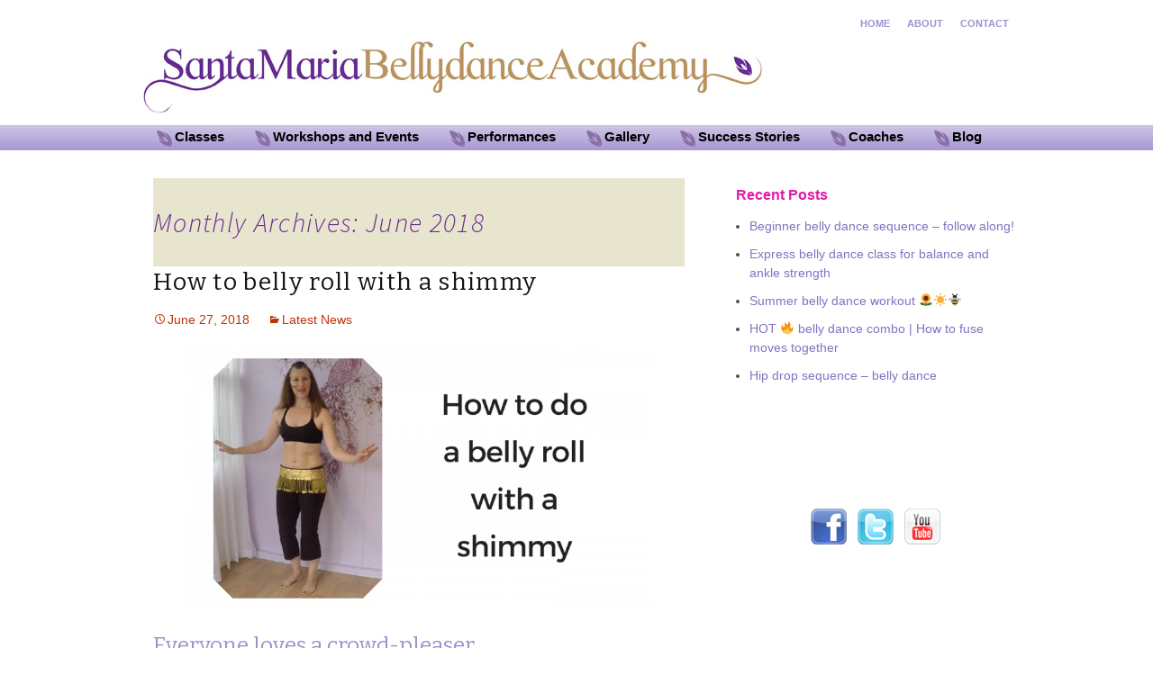

--- FILE ---
content_type: text/html; charset=UTF-8
request_url: http://www.helenbellydance.com/2018/06/
body_size: 33895
content:
<!DOCTYPE html>
<!--[if IE 7]>
<html class="ie ie7" lang="en-US" prefix="og: http://ogp.me/ns#">
<![endif]-->
<!--[if IE 8]>
<html class="ie ie8" lang="en-US" prefix="og: http://ogp.me/ns#">
<![endif]-->
<!--[if !(IE 7) & !(IE 8)]><!-->
<html lang="en-US" prefix="og: http://ogp.me/ns#">
<!--<![endif]-->
<head>
	<meta charset="UTF-8">
	<meta name="viewport" content="width=device-width">
    <meta http-equiv="Cache-Control" content="no-cache" />
<meta http-equiv="Pragma" content="no-cache" />
<meta http-equiv="Expires" content="0" />
	<title>June 2018 - Santa Maria Bellydance Academy</title>
	<link rel="profile" href="http://gmpg.org/xfn/11">
	<link rel="pingback" href="http://www.helenbellydance.com/xmlrpc.php">
	<!--[if lt IE 9]>
	<script src="http://www.helenbellydance.com/wp-content/themes/twentythirteen/js/html5.js"></script>
	<![endif]-->
	
	<style type="text/css">
		#fancybox-close{:-15px;:-15px}
						div#fancybox-outer{background-color:}
			</style>

	
<!-- This site is optimized with the Yoast SEO plugin v6.3.1 - https://yoast.com/wordpress/plugins/seo/ -->
<meta name="robots" content="noindex,follow"/>
<link rel="canonical" href="http://www.helenbellydance.com/2018/06/" />
<meta property="og:locale" content="en_US" />
<meta property="og:type" content="object" />
<meta property="og:title" content="June 2018 - Santa Maria Bellydance Academy" />
<meta property="og:url" content="http://www.helenbellydance.com/2018/06/" />
<meta property="og:site_name" content="Santa Maria Bellydance Academy" />
<script type='application/ld+json'>{"@context":"http:\/\/schema.org","@type":"WebSite","@id":"#website","url":"http:\/\/www.helenbellydance.com\/","name":"Santa Maria Bellydance Academy","potentialAction":{"@type":"SearchAction","target":"http:\/\/www.helenbellydance.com\/?s={search_term_string}","query-input":"required name=search_term_string"}}</script>
<!-- / Yoast SEO plugin. -->

<link rel='dns-prefetch' href='//fonts.googleapis.com' />
<link rel='dns-prefetch' href='//s.w.org' />
<link href='https://fonts.gstatic.com' crossorigin rel='preconnect' />
<link rel="alternate" type="application/rss+xml" title="Santa Maria Bellydance Academy &raquo; Feed" href="http://www.helenbellydance.com/feed/" />
<link rel="alternate" type="application/rss+xml" title="Santa Maria Bellydance Academy &raquo; Comments Feed" href="http://www.helenbellydance.com/comments/feed/" />
		<script type="text/javascript">
			window._wpemojiSettings = {"baseUrl":"https:\/\/s.w.org\/images\/core\/emoji\/11\/72x72\/","ext":".png","svgUrl":"https:\/\/s.w.org\/images\/core\/emoji\/11\/svg\/","svgExt":".svg","source":{"concatemoji":"http:\/\/www.helenbellydance.com\/wp-includes\/js\/wp-emoji-release.min.js?ver=753fb6c691c94e60f978dd55c02812e1"}};
			!function(e,a,t){var n,r,o,i=a.createElement("canvas"),p=i.getContext&&i.getContext("2d");function s(e,t){var a=String.fromCharCode;p.clearRect(0,0,i.width,i.height),p.fillText(a.apply(this,e),0,0);e=i.toDataURL();return p.clearRect(0,0,i.width,i.height),p.fillText(a.apply(this,t),0,0),e===i.toDataURL()}function c(e){var t=a.createElement("script");t.src=e,t.defer=t.type="text/javascript",a.getElementsByTagName("head")[0].appendChild(t)}for(o=Array("flag","emoji"),t.supports={everything:!0,everythingExceptFlag:!0},r=0;r<o.length;r++)t.supports[o[r]]=function(e){if(!p||!p.fillText)return!1;switch(p.textBaseline="top",p.font="600 32px Arial",e){case"flag":return s([55356,56826,55356,56819],[55356,56826,8203,55356,56819])?!1:!s([55356,57332,56128,56423,56128,56418,56128,56421,56128,56430,56128,56423,56128,56447],[55356,57332,8203,56128,56423,8203,56128,56418,8203,56128,56421,8203,56128,56430,8203,56128,56423,8203,56128,56447]);case"emoji":return!s([55358,56760,9792,65039],[55358,56760,8203,9792,65039])}return!1}(o[r]),t.supports.everything=t.supports.everything&&t.supports[o[r]],"flag"!==o[r]&&(t.supports.everythingExceptFlag=t.supports.everythingExceptFlag&&t.supports[o[r]]);t.supports.everythingExceptFlag=t.supports.everythingExceptFlag&&!t.supports.flag,t.DOMReady=!1,t.readyCallback=function(){t.DOMReady=!0},t.supports.everything||(n=function(){t.readyCallback()},a.addEventListener?(a.addEventListener("DOMContentLoaded",n,!1),e.addEventListener("load",n,!1)):(e.attachEvent("onload",n),a.attachEvent("onreadystatechange",function(){"complete"===a.readyState&&t.readyCallback()})),(n=t.source||{}).concatemoji?c(n.concatemoji):n.wpemoji&&n.twemoji&&(c(n.twemoji),c(n.wpemoji)))}(window,document,window._wpemojiSettings);
		</script>
		<style type="text/css">
img.wp-smiley,
img.emoji {
	display: inline !important;
	border: none !important;
	box-shadow: none !important;
	height: 1em !important;
	width: 1em !important;
	margin: 0 .07em !important;
	vertical-align: -0.1em !important;
	background: none !important;
	padding: 0 !important;
}
</style>
<link rel='stylesheet' id='flowplayer-css-css'  href='http://www.helenbellydance.com/wp-content/plugins/easy-video-player/lib/skin/skin.css?ver=753fb6c691c94e60f978dd55c02812e1' type='text/css' media='all' />
<link rel='stylesheet' id='fancybox-css'  href='http://www.helenbellydance.com/wp-content/plugins/fancybox-for-wordpress/fancybox/fancybox.css?ver=753fb6c691c94e60f978dd55c02812e1' type='text/css' media='all' />
<link rel='stylesheet' id='wspsc-style-css'  href='http://www.helenbellydance.com/wp-content/plugins/wordpress-simple-paypal-shopping-cart/wp_shopping_cart_style.css?ver=4.3.9' type='text/css' media='all' />
<link rel='stylesheet' id='twentythirteen-fonts-css'  href='https://fonts.googleapis.com/css?family=Source+Sans+Pro%3A300%2C400%2C700%2C300italic%2C400italic%2C700italic%7CBitter%3A400%2C700&#038;subset=latin%2Clatin-ext' type='text/css' media='all' />
<link rel='stylesheet' id='genericons-css'  href='http://www.helenbellydance.com/wp-content/themes/twentythirteen/genericons/genericons.css?ver=3.03' type='text/css' media='all' />
<link rel='stylesheet' id='twentythirteen-style-css'  href='http://www.helenbellydance.com/wp-content/themes/bellydance/style.css?ver=2013-07-18' type='text/css' media='all' />
<!--[if lt IE 9]>
<link rel='stylesheet' id='twentythirteen-ie-css'  href='http://www.helenbellydance.com/wp-content/themes/twentythirteen/css/ie.css?ver=2013-07-18' type='text/css' media='all' />
<![endif]-->
<link rel='stylesheet' id='addtoany-css'  href='http://www.helenbellydance.com/wp-content/plugins/add-to-any/addtoany.min.css?ver=1.14' type='text/css' media='all' />
<script type='text/javascript' src='http://www.helenbellydance.com/wp-includes/js/jquery/jquery.js?ver=1.12.4'></script>
<script type='text/javascript' src='http://www.helenbellydance.com/wp-includes/js/jquery/jquery-migrate.min.js?ver=1.4.1'></script>
<script type='text/javascript' src='http://www.helenbellydance.com/wp-content/plugins/add-to-any/addtoany.min.js?ver=1.0'></script>
<script type='text/javascript' src='http://www.helenbellydance.com/wp-content/plugins/easy-video-player/lib/flowplayer.min.js?ver=753fb6c691c94e60f978dd55c02812e1'></script>
<script type='text/javascript' src='http://www.helenbellydance.com/wp-content/plugins/fancybox-for-wordpress/fancybox/jquery.fancybox.js?ver=1.3.8'></script>
<link rel='https://api.w.org/' href='http://www.helenbellydance.com/wp-json/' />
<link rel="EditURI" type="application/rsd+xml" title="RSD" href="http://www.helenbellydance.com/xmlrpc.php?rsd" />
<link rel="wlwmanifest" type="application/wlwmanifest+xml" href="http://www.helenbellydance.com/wp-includes/wlwmanifest.xml" /> 


<script data-cfasync="false">
window.a2a_config=window.a2a_config||{};a2a_config.callbacks=[];a2a_config.overlays=[];a2a_config.templates={};
(function(d,s,a,b){a=d.createElement(s);b=d.getElementsByTagName(s)[0];a.async=1;a.src="https://static.addtoany.com/menu/page.js";b.parentNode.insertBefore(a,b);})(document,"script");
</script>
<!-- This content is generated with the Easy Video Player plugin v1.1.7 - http://noorsplugin.com/wordpress-video-plugin/ --><script>flowplayer.conf.embed = false;flowplayer.conf.keyboard = false;</script><!-- Easy Video Player plugin -->
<!-- Fancybox for WordPress -->
<script type="text/javascript">
jQuery(function(){

jQuery.fn.getTitle = function() { // Copy the title of every IMG tag and add it to its parent A so that fancybox can show titles
	var arr = jQuery("a.fancybox");
	jQuery.each(arr, function() {
		var title = jQuery(this).children("img").attr("title");
		jQuery(this).attr('title',title);
	})
}

// Supported file extensions
var thumbnails = jQuery("a:has(img)").not(".nolightbox").filter( function() { return /\.(jpe?g|png|gif|bmp)$/i.test(jQuery(this).attr('href')) });


jQuery("a.fancybox").fancybox({
	'cyclic': false,
	'autoScale': false,
	'padding': ,
	'opacity': false,
	'speedIn': ,
	'speedOut': ,
	'changeSpeed': ,
	'overlayShow': false,
	'overlayOpacity': "",
	'overlayColor': "",
	'titleShow': false,
	'titlePosition': '',
	'enableEscapeButton': false,
	'showCloseButton': false,
	'showNavArrows': false,
	'hideOnOverlayClick': false,
	'hideOnContentClick': false,
	'width': ,
	'height': ,
	'transitionIn': "",
	'transitionOut': "",
	'centerOnScroll': false
});



})
</script>
<!-- END Fancybox for WordPress -->
<script type="text/javascript">
(function(url){
	if(/(?:Chrome\/26\.0\.1410\.63 Safari\/537\.31|WordfenceTestMonBot)/.test(navigator.userAgent)){ return; }
	var addEvent = function(evt, handler) {
		if (window.addEventListener) {
			document.addEventListener(evt, handler, false);
		} else if (window.attachEvent) {
			document.attachEvent('on' + evt, handler);
		}
	};
	var removeEvent = function(evt, handler) {
		if (window.removeEventListener) {
			document.removeEventListener(evt, handler, false);
		} else if (window.detachEvent) {
			document.detachEvent('on' + evt, handler);
		}
	};
	var evts = 'contextmenu dblclick drag dragend dragenter dragleave dragover dragstart drop keydown keypress keyup mousedown mousemove mouseout mouseover mouseup mousewheel scroll'.split(' ');
	var logHuman = function() {
		var wfscr = document.createElement('script');
		wfscr.type = 'text/javascript';
		wfscr.async = true;
		wfscr.src = url + '&r=' + Math.random();
		(document.getElementsByTagName('head')[0]||document.getElementsByTagName('body')[0]).appendChild(wfscr);
		for (var i = 0; i < evts.length; i++) {
			removeEvent(evts[i], logHuman);
		}
	};
	for (var i = 0; i < evts.length; i++) {
		addEvent(evts[i], logHuman);
	}
})('//www.helenbellydance.com/?wordfence_lh=1&hid=49DEACC5F1142E97A5F4D73A002D91E8');
</script>
<!-- WP Simple Shopping Cart plugin v4.3.9 - https://www.tipsandtricks-hq.com/wordpress-simple-paypal-shopping-cart-plugin-768/ -->

	<script type="text/javascript">
	<!--
	//
	function ReadForm (obj1, tst) 
	{ 
	    // Read the user form
	    var i,j,pos;
	    val_total="";val_combo="";		
	
	    for (i=0; i<obj1.length; i++) 
	    {     
	        // run entire form
	        obj = obj1.elements[i];           // a form element
	
	        if (obj.type == "select-one") 
	        {   // just selects
	            if (obj.name == "quantity" ||
	                obj.name == "amount") continue;
		        pos = obj.selectedIndex;        // which option selected
		        val = obj.options[pos].value;   // selected value
		        val_combo = val_combo + " (" + val + ")";
	        }
	    }
		// Now summarize everything we have processed above
		val_total = obj1.product_tmp.value + val_combo;
		obj1.wspsc_product.value = val_total;
	}
	//-->
	</script>		<style type="text/css">.recentcomments a{display:inline !important;padding:0 !important;margin:0 !important;}</style>
		</head>

<body class="archive date single-author sidebar">
	<div id="page" class="hfeed site">
		<header id="masthead" class="site-header" role="banner">
        <div id="topmenu"><ul>
        <li><a href="/">HOME</a></li>
         <li> <a href="/about">ABOUT</a></li> 
         <li> <a href="/contact">CONTACT</a> </li>
      
      </ul></div>
			<div id="logo"><a href="/"><img border="0" alt="Santa Maria Bellydance Academy" src="http://www.helenbellydance.com/wp-content/themes/bellydance/images/logo-white.jpg"></a></div>
			<div id="navbar" class="navbar">
				<nav id="site-navigation" class="navigation main-navigation" role="navigation">
					<button class="menu-toggle">Menu</button>
					<a class="screen-reader-text skip-link" href="#content" title="Skip to content">Skip to content</a>
					<div class="menu-main-menu-container"><ul id="menu-main-menu" class="nav-menu"><li id="menu-item-33" class="menu-item menu-item-type-post_type menu-item-object-page menu-item-33"><a href="http://www.helenbellydance.com/classes/">Classes</a></li>
<li id="menu-item-38" class="menu-item menu-item-type-post_type menu-item-object-page menu-item-38"><a href="http://www.helenbellydance.com/workshops-and-events/">Workshops and Events</a></li>
<li id="menu-item-37" class="menu-item menu-item-type-post_type menu-item-object-page menu-item-37"><a href="http://www.helenbellydance.com/performances/">Performances</a></li>
<li id="menu-item-36" class="menu-item menu-item-type-post_type menu-item-object-page menu-item-36"><a href="http://www.helenbellydance.com/gallery/">Gallery</a></li>
<li id="menu-item-35" class="menu-item menu-item-type-post_type menu-item-object-page menu-item-35"><a href="http://www.helenbellydance.com/success-stories/">Success Stories</a></li>
<li id="menu-item-34" class="menu-item menu-item-type-post_type menu-item-object-page menu-item-34"><a href="http://www.helenbellydance.com/coaches/">Coaches</a></li>
<li id="menu-item-282" class="menu-item menu-item-type-post_type menu-item-object-page current_page_parent menu-item-282"><a href="http://www.helenbellydance.com/blog/">Blog</a></li>
</ul></div>	
				</nav><!-- #site-navigation -->
			</div><!-- #navbar -->
		</header><!-- #masthead -->

		<div id="main" class="site-main">

	<div id="primary" class="content-area">
		<div id="content" class="site-content" role="main">

					<header class="archive-header">
				<h1 class="archive-title">Monthly Archives: June 2018</h1>
			</header><!-- .archive-header -->

										
<article id="post-3351" class="post-3351 post type-post status-publish format-standard hentry category-latest-news">
	<header class="entry-header">
		
				<h1 class="entry-title">
			<a href="http://www.helenbellydance.com/shimmy-belly-roll/" rel="bookmark">How to belly roll with a shimmy</a>
		</h1>
		
		<div class="entry-meta">
			<span class="date"><a href="http://www.helenbellydance.com/shimmy-belly-roll/" title="Permalink to How to belly roll with a shimmy" rel="bookmark"><time class="entry-date" datetime="2018-06-27T14:05:56+00:00">June 27, 2018</time></a></span><span class="categories-links"><a href="http://www.helenbellydance.com/category/latest-news/" rel="category tag">Latest News</a></span><span class="author vcard"><a class="url fn n" href="http://www.helenbellydance.com/author/helen/" title="View all posts by Helen" rel="author">Helen</a></span>					</div><!-- .entry-meta -->
	</header><!-- .entry-header -->

		<div class="entry-content">
		<p><img class="aligncenter wp-image-3376" src="http://www.helenbellydance.com/wp-content/uploads/2018/06/Copy-of-Belly-dance-warm-up-for-elegant-arms-1024x576.png" alt="How to belly roll with a shimmy" width="517" height="291" srcset="http://www.helenbellydance.com/wp-content/uploads/2018/06/Copy-of-Belly-dance-warm-up-for-elegant-arms-1024x576.png 1024w, http://www.helenbellydance.com/wp-content/uploads/2018/06/Copy-of-Belly-dance-warm-up-for-elegant-arms-300x169.png 300w, http://www.helenbellydance.com/wp-content/uploads/2018/06/Copy-of-Belly-dance-warm-up-for-elegant-arms-768x432.png 768w, http://www.helenbellydance.com/wp-content/uploads/2018/06/Copy-of-Belly-dance-warm-up-for-elegant-arms.png 1280w" sizes="(max-width: 517px) 100vw, 517px" /></p>
<h2>Everyone loves a crowd-pleaser</h2>
<p>Credit where credit&#8217;s due, I recently had this brilliant request from a YouTube viewer,  and I can see why!</p>
<p>Adding a shimmy to your belly roll, or adding a belly roll to your shimmy (whichever way you look at it) is a super fun move to drop into your routine. It&#8217;s one of those &#8220;how does she do that?!&#8221; moves that makes you feel really special and accomplished as a dancer.</p>
<p>Here&#8217;s an express class from me on how to achieve a shimmy with a belly roll. Ready? Let&#8217;s get started!</p>
<p><iframe width="604" height="340" src="https://www.youtube.com/embed/1qR0kW09jrk?feature=oembed" frameborder="0" allow="autoplay; encrypted-media" allowfullscreen></iframe></p>
<p>Thank you so much for joining me for this week’s express class! Be sure to join the conversation, leave me a comment on YouTube and let me know what you think. Do you have any top tips to share? We’d love to know!</p>
<h2>Your assignment</h2>
<p>Pay attention to your breathing as you work on this move. Are you holding your breath? Are you teaming up your breathing with the roll? Aim to keep your breathing relaxed and isolated from the muscular undulating action of the roll.</p>
<h2>Learn belly dance with us!</h2>
<p>Our Autumn 2018 courses are now open! Early bird prices are in full swing on all courses from Beginner to Advanced and troupe level. <a href="http://www.helenbellydance.com/classes/" data-cke-saved-href="http://www.helenbellydance.com/classes/">Go here to grab your place</a>.</p>
<p>Not local to me here in Reading? If you’d like to learn how to bellydance with me from the ground up (or rise to the top of the class if you already bellydance), let’s hit the ground running distance learning style!</p>
<p>Using my longer, more comprehensive classes, drills, choreography sequences, movement tutorials, technical preparation exercises at <a href="http://www.santamariabellydanceonline.com">Santa Maria Bellydance Online</a>, we’ll have you confidently bellydancing in no time &#x1f642; You can learn with me anywhere and any time you have internet connection. Go to <a href="http://www.santamariabellydanceonline.com" target="_blank" rel="noopener">www.santamariabellydanceonline.com</a> to find out more and get started now!</p>
<p>Thank you so much for reading and being here. Happy dancing to you, with love and shimmies,</p>
<p>Helen xx</p>
<p>Ps. Local to me in the UK? Here are some Summer learning opportunities with SMBA that I think you&#8217;ll love.</p>
<p><strong>Summer drop-in sessions with Helen<br />
</strong>Join me for some fun and fabulous bellydance fitness this Summer! With an entire session dedicated to upper body work and another to focus on everything from the waist down, I’ve got you covered. Let’s work up a sweat! Get full details and <a href="http://www.helenbellydance.com/workshops-and-events/" data-cke-saved-href="http://www.helenbellydance.com/workshops-and-events/">book your place here</a>.</p>
<p><strong>Classical Persian Masterclass with coach Natasha </strong>Saturday 21st July 11am until 2pm, Cotswold Sports Centre, Downs Way, Tilehurst, Reading, RG31 6SL. <a href="http://www.natashabradleydance.com/classes" data-cke-saved-href="http://www.natashabradleydance.com/classes">Book your place  here</a>.</p>
<p>Learn stunning spins, turns, poses, advanced footwork and floor patterns. We will focus on fluidity, core strength, grace and elegance. Not sure what Persian dance is all about? You can thank the elegant posture of Persian dancing for it&#8217;s influence on the upright, willowy mode of ballet. Dance historians agree that French Classical Ballet has its roots in Persian Dance and you can definitely see similarities in technique.</p>
<p>Natasha&#8217;s workshop is fantastic for any level of dancer to strengthen, tone and improve posture but more importantly the feeling of openness and fluidity you get when you dance can be taken with you into any dance style and even your day to day life. Get ready to learn how to use your core to the max for elegant, controlled turns and fluid movements! <a href="http://www.natashabradleydance.com/classes" data-cke-saved-href="http://www.natashabradleydance.com/classes">Book here</a> before 30th June for the early bird!</p>
<p>Pps. If you’d like oodles more videos with shimmy drills, technique, guided improvisation, be sure to check out my online studio. Here’s a little taster of one of the classes:</p>
<p><iframe width="604" height="340" src="https://www.youtube.com/embed/P7Or5c9ufGg?feature=oembed" frameborder="0" allow="autoplay; encrypted-media" allowfullscreen></iframe></p>
<div class="addtoany_share_save_container addtoany_content addtoany_content_bottom"><div class="a2a_kit a2a_kit_size_25 addtoany_list" data-a2a-url="http://www.helenbellydance.com/shimmy-belly-roll/" data-a2a-title="How to belly roll with a shimmy"><a class="a2a_button_facebook" href="https://www.addtoany.com/add_to/facebook?linkurl=http%3A%2F%2Fwww.helenbellydance.com%2Fshimmy-belly-roll%2F&amp;linkname=How%20to%20belly%20roll%20with%20a%20shimmy" title="Facebook" rel="nofollow noopener" target="_blank"></a><a class="a2a_button_twitter" href="https://www.addtoany.com/add_to/twitter?linkurl=http%3A%2F%2Fwww.helenbellydance.com%2Fshimmy-belly-roll%2F&amp;linkname=How%20to%20belly%20roll%20with%20a%20shimmy" title="Twitter" rel="nofollow noopener" target="_blank"></a><a class="a2a_button_google_plus" href="https://www.addtoany.com/add_to/google_plus?linkurl=http%3A%2F%2Fwww.helenbellydance.com%2Fshimmy-belly-roll%2F&amp;linkname=How%20to%20belly%20roll%20with%20a%20shimmy" title="Google+" rel="nofollow noopener" target="_blank"></a><a class="a2a_dd addtoany_share_save addtoany_share" href="https://www.addtoany.com/share"></a></div></div>			</div><!-- .entry-content -->
	
	<footer class="entry-meta">
					<div class="comments-link">
				<a href="http://www.helenbellydance.com/shimmy-belly-roll/#respond"><span class="leave-reply">Leave a comment</span></a>			</div><!-- .comments-link -->
		
			</footer><!-- .entry-meta -->
</article><!-- #post -->
							
<article id="post-3337" class="post-3337 post type-post status-publish format-standard hentry category-latest-news">
	<header class="entry-header">
		
				<h1 class="entry-title">
			<a href="http://www.helenbellydance.com/belly-dance-warm-arms-upper-body-posture/" rel="bookmark">Belly dance warm up for elegant, controlled arms</a>
		</h1>
		
		<div class="entry-meta">
			<span class="date"><a href="http://www.helenbellydance.com/belly-dance-warm-arms-upper-body-posture/" title="Permalink to Belly dance warm up for elegant, controlled arms" rel="bookmark"><time class="entry-date" datetime="2018-06-06T09:58:42+00:00">June 6, 2018</time></a></span><span class="categories-links"><a href="http://www.helenbellydance.com/category/latest-news/" rel="category tag">Latest News</a></span><span class="author vcard"><a class="url fn n" href="http://www.helenbellydance.com/author/helen/" title="View all posts by Helen" rel="author">Helen</a></span>					</div><!-- .entry-meta -->
	</header><!-- .entry-header -->

		<div class="entry-content">
		<p><img class="aligncenter wp-image-3338" src="http://www.helenbellydance.com/wp-content/uploads/2018/06/Belly-dance-warm-up-for-elegant-arms-1024x576.png" alt="Santa Maria Belly Dance Online" width="435" height="245" srcset="http://www.helenbellydance.com/wp-content/uploads/2018/06/Belly-dance-warm-up-for-elegant-arms-1024x576.png 1024w, http://www.helenbellydance.com/wp-content/uploads/2018/06/Belly-dance-warm-up-for-elegant-arms-300x169.png 300w, http://www.helenbellydance.com/wp-content/uploads/2018/06/Belly-dance-warm-up-for-elegant-arms-768x432.png 768w, http://www.helenbellydance.com/wp-content/uploads/2018/06/Belly-dance-warm-up-for-elegant-arms.png 1280w" sizes="(max-width: 435px) 100vw, 435px" /></p>
<h2>Are you out of control?</h2>
<p>I used to call it &#8220;octopus arms&#8221;.</p>
<p>That feeling when you&#8217;re dancing and you know your arms are chaotic, sloppy and out of control.</p>
<p>Gaining control and mastery over our arms for dance is tough! And is it any wonder?</p>
<p>We use our arms in everyday life instinctively to help us balance. The way we ordinarily move and place our arms is unconscious, we don&#8217;t even have to think about it. Even when we simply walk along our arms make tiny little movements which helps us keep balance. Imagine you are stepping onto a log and preparing to walk along it. You put your arms out to the side for balance without even thinking.</p>
<p>Re-training such an instinctive bodily response takes time and bundles of patience. And when you consider that many of us come to (belly) dance as adults, there is some un-learning to do, too.</p>
<p>But it CAN be done. It&#8217;s totally possible to train yourself to get elegant, well-shaped, controlled and pleasing arms for belly dance.</p>
<p>Just a note here: this is not about having slim arms! It doesn&#8217;t matter how big or small your arms are. Any kind arms can look elegant with a bit of practise 🙂</p>
<p>In today&#8217;s express class, I&#8217;m going to take you through a short warm up for shoulders and arms to get you on track for amazing arms.</p>
<p><iframe width="604" height="340" src="https://www.youtube.com/embed/WHgGLYy2tCo?feature=oembed" frameborder="0" allow="autoplay; encrypted-media" allowfullscreen></iframe></p>
<p>Thank you so much for joining me for this week’s express class! Be sure to join the conversation, leave me a comment on YouTube and let me know what you think. Do you have any top tips to share? We&#8217;d love to know!</p>
<h2>Your Assignment</h2>
<p>Take this short warm up exercise with me either before your practice session, or as an express class in it&#8217;s own right. Then, pay close attention to the shape and position of your arms and also your shoulders. Do your shoulders ride up? Do you maintain a soft curve of the arm? Are your arms moving too fast? Too slow? Does one arm move more smoothly than the other? I&#8217;ll be prompting you throughout to help you keep focus.</p>
<h2>Learn belly dance with me!</h2>
<p>Some of my most watched and commented on tutorials are from my vintage style bellydance series. This year I took myself out of my filming room (aka my comfort zone) and took my 2 hour workshop on the road. It was amazing to see people accomplishing this style right in front of my eyes! (I should have done it ages ago!)</p>
<p>I&#8217;m on the road again this Saturday, 10th June, in Oxford at the Dance Around the Globe Festival &#8211; woo hoo! I&#8217;ll be teaching vintage/Golden Era, bellydance style with a focus on Samya Gamal. If this 2 hour workshop sounds good to you, <a href="http://mimsbellydance.co.uk/classes/workshops-and-hafla/">come and join us</a>!</p>
<p>Not local to me here in Reading? If you’d like to learn how to bellydance with me from the ground up (or rise to the top of the class if you already bellydance), let’s hit the ground running distance learning style!</p>
<p>Using my longer, more comprehensive classes, drills, choreography sequences, movement tutorials, technical preparation exercises at <a href="http://www.santamariabellydanceonline.com">Santa Maria Bellydance Online</a>, we’ll have you confidently bellydancing in no time &#x1f642; You can learn with me anywhere and any time you have internet connection. Go to <a href="http://www.santamariabellydanceonline.com" target="_blank" rel="noopener">www.santamariabellydanceonline.com</a> to find out more and get started now!</p>
<p>Thank you so much for reading and being here. Happy dancing to you, with love and shimmies,</p>
<p>Helen xx</p>
<p>Ps. If you&#8217;d like oodles more videos with arm drills, technique, guided improvisation for arms and tuition on arm placement, be sure to check out my online studio. Here&#8217;s a taster of one of the classes:</p>
<p><iframe width="604" height="340" src="https://www.youtube.com/embed/xl7yWnLOqWM?feature=oembed" frameborder="0" allow="autoplay; encrypted-media" allowfullscreen></iframe></p>
<p>Pps. <a href="https://confirmsubscription.com/h/j/964EB18B32B10220" target="_blank" rel="noopener">Subscribe</a> for blog updates with bellydance tips to get on track and stay inspired. Plus receive my free online class! <a href="https://confirmsubscription.com/h/j/964EB18B32B10220">Go here to get yours</a>. You can expect to hear from me every couple of weeks or so and you can easily unsub any time.</p>
<div class="addtoany_share_save_container addtoany_content addtoany_content_bottom"><div class="a2a_kit a2a_kit_size_25 addtoany_list" data-a2a-url="http://www.helenbellydance.com/belly-dance-warm-arms-upper-body-posture/" data-a2a-title="Belly dance warm up for elegant, controlled arms"><a class="a2a_button_facebook" href="https://www.addtoany.com/add_to/facebook?linkurl=http%3A%2F%2Fwww.helenbellydance.com%2Fbelly-dance-warm-arms-upper-body-posture%2F&amp;linkname=Belly%20dance%20warm%20up%20for%20elegant%2C%20controlled%20arms" title="Facebook" rel="nofollow noopener" target="_blank"></a><a class="a2a_button_twitter" href="https://www.addtoany.com/add_to/twitter?linkurl=http%3A%2F%2Fwww.helenbellydance.com%2Fbelly-dance-warm-arms-upper-body-posture%2F&amp;linkname=Belly%20dance%20warm%20up%20for%20elegant%2C%20controlled%20arms" title="Twitter" rel="nofollow noopener" target="_blank"></a><a class="a2a_button_google_plus" href="https://www.addtoany.com/add_to/google_plus?linkurl=http%3A%2F%2Fwww.helenbellydance.com%2Fbelly-dance-warm-arms-upper-body-posture%2F&amp;linkname=Belly%20dance%20warm%20up%20for%20elegant%2C%20controlled%20arms" title="Google+" rel="nofollow noopener" target="_blank"></a><a class="a2a_dd addtoany_share_save addtoany_share" href="https://www.addtoany.com/share"></a></div></div>			</div><!-- .entry-content -->
	
	<footer class="entry-meta">
					<div class="comments-link">
				<a href="http://www.helenbellydance.com/belly-dance-warm-arms-upper-body-posture/#respond"><span class="leave-reply">Leave a comment</span></a>			</div><!-- .comments-link -->
		
			</footer><!-- .entry-meta -->
</article><!-- #post -->
			
			
		
		</div><!-- #content -->
	</div><!-- #primary -->

	<div id="tertiary" class="sidebar-container" role="complementary">
		<div class="sidebar-inner">
			<div class="widget-area">
						<aside id="recent-posts-4" class="widget widget_recent_entries">		<h3 class="widget-title">Recent Posts</h3>		<ul>
											<li>
					<a href="http://www.helenbellydance.com/beginner-belly-dance-sequence-follow-along/">Beginner belly dance sequence &#8211; follow along!</a>
									</li>
											<li>
					<a href="http://www.helenbellydance.com/express-belly-dance-class-balance-ankle-strength/">Express belly dance class for balance and ankle strength</a>
									</li>
											<li>
					<a href="http://www.helenbellydance.com/summer-belly-dance-workout/">Summer belly dance workout &#x1f33b;&#x2600;&#xfe0f;&#x1f41d;</a>
									</li>
											<li>
					<a href="http://www.helenbellydance.com/hot-belly-dance-combo-fuse-moves-together/">HOT &#x1f525; belly dance combo | How to fuse moves together</a>
									</li>
											<li>
					<a href="http://www.helenbellydance.com/touch-up-your-hip-drops-belly-dance/">Hip drop sequence &#8211; belly dance</a>
									</li>
					</ul>
		</aside>                
                <div id="featured-img">

<br>
<br>
</div>


<div id="social"><div id="fb-root"></div>
<script>(function(d, s, id) {
  var js, fjs = d.getElementsByTagName(s)[0];
  if (d.getElementById(id)) {return;}
  js = d.createElement(s); js.id = id;
  js.src = "//connect.facebook.net/en_US/all.js#xfbml=1";
  fjs.parentNode.insertBefore(js, fjs);
}(document, 'script', 'facebook-jssdk'));</script>

<div class="fb-like" data-href="http://www.helenbellydance.com" data-send="false" data-width="275" data-show-faces="false" data-colorscheme="dark"></div>
<br>
<br>
<a href="http://www.facebook.com/pages/The-Helen-Ainslie-School-of-Bellydance/278022738894598" target="_blank"><img src="http://www.helenbellydance.com/wp-content/themes/bellydance/images/facebook.png" alt="Follow Helen on Facebook" border="0"></a>&nbsp;&nbsp; <a href="http://twitter.com/#!/helenbellydance" target="_blank"><img src="http://www.helenbellydance.com/wp-content/themes/bellydance/images/twitter.png" alt="Follow Helen on Twitter" border="0"></a>&nbsp;&nbsp; <a href="http://www.youtube.com/user/helenainslie" target="_blank"><img src="http://www.helenbellydance.com/wp-content/themes/bellydance/images/youtube.png" alt="Helen on YouTube" border="0"></a>
</div>
                
			</div><!-- .widget-area -->
		</div><!-- .sidebar-inner -->
	</div><!-- #tertiary -->

		</div><!-- #main -->
		
	</div><!-- #page -->
 
 <div id="footer-cont">
    
    <footer id="colophon" class="site-footer" role="contentinfo">
			

    <div id="footright">website by <a href="http://www.artisanwebsites.co.uk" target="_blank">ARTISAN</a></div>
    <div id="copy">© 2025 copyright Helen Santa Maria<br>
    photographs: copyright owned by individual photographers</div>
  
			
		</footer><!-- #colophon -->
</div>
	<script type='text/javascript' src='http://www.helenbellydance.com/wp-includes/js/imagesloaded.min.js?ver=3.2.0'></script>
<script type='text/javascript' src='http://www.helenbellydance.com/wp-includes/js/masonry.min.js?ver=3.3.2'></script>
<script type='text/javascript' src='http://www.helenbellydance.com/wp-includes/js/jquery/jquery.masonry.min.js?ver=3.1.2b'></script>
<script type='text/javascript' src='http://www.helenbellydance.com/wp-content/themes/twentythirteen/js/functions.js?ver=20160717'></script>
<script type='text/javascript' src='http://www.helenbellydance.com/wp-includes/js/wp-embed.min.js?ver=753fb6c691c94e60f978dd55c02812e1'></script>
</body>
</html>

--- FILE ---
content_type: text/css
request_url: http://www.helenbellydance.com/wp-content/themes/bellydance/style.css?ver=2013-07-18
body_size: 8973
content:
/*
Theme Name:     Belly Dance Theme
Theme URI:
Description:    My Child theme
Author:         Artisan Websites
Author URI:
Template:       twentythirteen
Version:        1
*/

@import url("../twentythirteen/style.css");
* {
	 word-wrap: normal;

  -webkit-hyphens: none;

  -moz-hyphens: none;

  -ms-hyphens: none;

  -o-hyphens: none;

  hyphens: none;
}
body {
  background: url("images/pagebg2.jpg") repeat-x scroll 0 0 #ffffff;
  color: #4e4e4e;
  font-family: verdana,Arial,Helvetica,sans-serif;
  font-size: 11pt;
  margin: 0;
  padding: 0;
}

.site{
background: transparent;
border: 0;
max-width: 990px;	
}

#logo {
  float: left;
  height: 98px;
  margin:35px 0 0 10px;
  width: 700px;
}

h2 {
  color: #9e90cd;
  font-family: Bitter,Arial,Helvetica;
  font-size: 18pt;
  font-weight: normal;
  
}
h3 {
	color: #E31BAA;
	font-size: 18px;
}

td {
  border-top: 0 solid #ededed;
  padding: 6px 0;
}

input, textarea {
  border: 1px solid #cecece;
  color: #141412;
  padding: 4px;
  max-width: 80%;
}

.navbar{
background: transparent;	
float: left;
margin: 5px 0 0 0;
height: 30px;
}

#topmenu {
  float: right;
  height: 25px;
  padding-top: 0;
  text-align: right;
  width: 260px;
}

#topmenu ul {
  list-style-type: none;
  padding-left: 0;
  padding-right: 0;
  margin-top: 14px;
}

#topmenu li {
  display: inline;
}


#topmenu a:link, #topmenu a:visited {
  color: #9e90cd;
  font-size: 8pt;
  font-weight: bold;
  margin-right: 15px;
  text-decoration: none;
}

.menu-main-menu-container ul {
  list-style-type: none;
  margin-left: 15px;
  margin-top: 4px;
  padding: 2px;
}

.menu-main-menu-container li {
  display: inline;
  line-height: 11pt !important;
  padding-left: 10px;
  float: left;
}

.menu-main-menu-container a:link, .menu-main-menu-container a:visited {
  background: url("images/menuleaf.gif") no-repeat scroll 2px 1px rgba(0, 0, 0, 0);
  color: #000;
  font-family: arial;
  font-size: 11pt;
  font-weight: bold;
  padding: 0 22px 5px;
  text-decoration: none;
  line-height: 13pt;
}

.nav-menu li:hover > a, .nav-menu li a:hover, .nav-menu li:focus > a, .nav-menu li a:focus{
background: url("images/menuleafO.gif") no-repeat scroll 2px 1px rgba(0, 0, 0, 0);
color: #fff;
}

.entry-header, .entry-content, .entry-summary, .entry-meta{
margin: 0;
max-width: auto;
width: 100%;	
}

h1.entry-title, h1 {
  color: #662a8e;
  font-family: Bitter,Arial,Helvetica;
  font-size: 20pt;
  font-weight: normal;
  letter-spacing: 1pt;
  margin: 0 0 15px 0;
}

.sidebar .entry-header, .sidebar .entry-content, .sidebar .entry-summary, .sidebar .entry-meta {
  max-width: 1040px;
  padding: 0 376px 0 0;
}

#featured-img {
  float: left;
  max-width: 309px;
  width: 97%;
  margin-top: 20px;
}
.entry-content img.alignright, .entry-content .wp-caption.alignright {
  margin-right: 0;
}

.sidebar .entry-header, .sidebar .entry-content, .sidebar .entry-summary, .sidebar .entry-meta {
  max-width: 1040px;
  padding: 0 0px 0 0;
}

#nav_menu-3 {
background: none repeat scroll 0 0 transparent;
border: 1px solid #a699d1;
float: left;
line-height: 18pt;
margin: 50px 10px 20px 30px;
padding: 10px 0 10px 10px;
text-align: left;
width: 250px;
}

.site-main .widget-area {
  float: right;
  max-width: 310px;
  width: 98%;
}

.content-area {
float: left;
width: 65%;
max-width: 630px;
padding: 10px 15px 10px 25px;
margin: 20px 0 0 0;
}
.site-main .sidebar-container{
position: relative;
width: 32%;
float: right;
height:auto;
margin-right: 8px;
}

body.page-template-default .content-area {
  float: left;
  max-width: 990px;
  width: 100%;
  padding: 10px 15px 10px 25px;
}

body.page-template-default .entry-header, body.page-template-default .entry-content, body.page-template-default .entry-summary, .entry-meta {

  max-width: 900px;

}
.wp_cart_button_wrapper {
  text-align: right;
  width: 100%;
}

.entry-content img.alignleft, .entry-content .wp-caption.alignleft {
  margin-left: 0;
}

button, input[type="submit"], input[type="button"], input[type="reset"] {
  -moz-border-bottom-colors: none;
  -moz-border-left-colors: none;
  -moz-border-right-colors: none;
  -moz-border-top-colors: none;
  background: linear-gradient(to bottom, #ccc6e2 0%, #a59bd0 100%) repeat scroll 0 0 rgba(0, 0, 0, 0);
  border-bottom-color:#7261b6;
  border-image: none;
  border-radius: 2px;
  border-style: none none solid;
  border-width: medium medium 3px;
  color: #fff;
  display: inline-block;
  padding: 11px 24px 10px;
  text-decoration: none;
  font-weight:bold;
}



button:hover, button:focus, input[type="submit"]:hover, input[type="button"]:hover, input[type="reset"]:hover, input[type="submit"]:focus, input[type="button"]:focus, input[type="reset"]:focus {
  background: linear-gradient(to bottom, #a59bd0 0%, #ccc6e2 100%) repeat scroll 0 0 rgba(0, 0, 0, 0);
  outline: medium none;
}
.hentry {
  padding: 0;
}



.widget a {
  color: #8571c1 ;
 
}
.widget {
	 background-color: #ffffff !important;
	 padding: 0px;
}

.entry-content a, .comment-content a {
  color: #8571c1;
}

.entry-content a:hover, .comment-content a:hover {
  color: #b3905a;
}
	
.subscribe.page {
  border: 1px solid #9e90cd;
  float: left;
  margin-bottom: 20px;
  padding: 10px;
  width: 100%;
}

#footer-cont{
  width: 100%;
}

.site-footer {
  border-top: 1px dotted #666;
  clear: both;
  color: #4e4e4e;
  font: 7pt tahoma;
  height: 125px;
  margin: 0 auto;
  padding-top: 20px;
  text-align: left;
  max-width: 900px;
  width: 100%;
  background: transparent;
}

#social {
  text-align: center;
  width: 100%;
  height: 125px;
  float:left;
}

.lilac {
  color: #8571c1;
  font-weight: bold;
}

#footright {
  float: right;
  text-align: right;
  width: 200px;
}

.style44 {
  color: #999999;
  font-size: 13px;
  margin: 0;
}

.style44 input{
float: right;	
}

.style41 {
  font-size: 11px;
}

#copy {
  clear: both;
  height: 100px;
  text-align: left;
  width: 300px;
}

#footer-cont {
float: left;
margin-top: 20px;
width: 100%;
}
.site-footer a:link, .site-footer a:visited {
  color: #8d7e83;
  text-decoration: none;
}

.subscribe {
  border: 1px solid #9e90cd;
  float: left;
  margin-bottom: 20px;
  padding: 10px;
  width: 100%;
}
.widget .widget-title {
  font: normal 600 16px verdana,Helvetica,sans-serif;
  margin: 0 0 10px;
}
.widget ul, .widget ol {
  list-style-type: disc;
  margin: 0 0 0 15px;
  padding: 0;
}
.sidebar .comments-title, .sidebar .comment-list, .sidebar .must-log-in, .sidebar .comment-reply-title, .sidebar .comment-navigation, .sidebar .comment-respond .comment-form {
  max-width: 1040px;
  padding-left: 60px;
  padding-right: 20px;
}
.sidebar .entry-header .entry-meta {
  padding: 0;
  margin: 0 0 15px 0 ;
}

.sidebar .post-navigation .nav-links {
  padding: 0;
}
.post-navigation a[rel="next"] {
  float: right;
  text-align: right;
  width: 40%;
  font-size:12pt;
}
.post-navigation a[rel="prev"] {
  float: left;
  text-align: left;
  width: 40%;
  font-size:12pt;
}
@media (max-width: 800px) {
	#logo img {
		width: 100%;
	}
	
	#logo {
  float: left;
  height: 98px;
  margin: 15px 0 0 10px;
  width: 70%;
}
#tertiary {
	margin-top: 25px;
}
.menu-main-menu-container a:link, .menu-main-menu-container a:visited {

  font-size: 9pt;
  font-weight: bold;
  line-height: 11pt;
  padding: 0 8px 5px 22px;
  text-decoration: none;
}
.menu-main-menu-container ul {
 
  margin: 0 0 0 10px;
 
}
h1.entry-title, h1, h2 {
 font-size: 16pt;

}
#featured-img {
margin-left:10px;
  width: 80%;
}

#nav_menu-3 {

  float: left;
  line-height: 18pt;
  margin: 40px 10px 20px;
  padding: 10px 0 8px 10px;

  width: 95%;
}
}
@media (max-width:640px) {
	#primary {
		width: 67%;
	}
	#tertiary {
		width: 30%;
	}
	#logo {
		height: 60px;
	}
	body {
		background: none;
	}
	.navbar {
	background:#B8ACDA;
}
}
@media (max-width:420px) {
	
	body {
		background: none;
	}
	#primary {
		width: 100%;
	}
	#tertiary {
		width: 100%;
	}
	.content-area {
  float: left;
  margin: 10px 0 0;
  max-width: 630px;
  padding: 10px 15px 10px 10px;
  width: 100%;
}


.menu-main-menu-container li {
  display: block;
  float: none;
  line-height: 28pt !important;
  margin-bottom: 4px;
  padding-left: 10px;
  padding-top: 4px;
}

.menu-main-menu-container ul{
  background: none repeat scroll 0 0 #b8acda;
  margin-left: 20px;
  max-width: 50%;
  padding: 5px;
  position: relative;
  z-index: 999;
}
.menu-main-menu-container a:link, .menu-main-menu-container a:visited {
  color: #ffffff;
}

.toggled-on .nav-menu, .toggled-on .nav-menu > ul {
  display: block;
  margin-left: 10px;
  padding: 5px;
  width: 100%;
}
.site-main .sidebar-container {
  clear: both;
  float: none;
  height: auto;
  margin-right: 8px;
  position: relative;
  width: 90%;
}

#logo {
  float: left;
  height: 55px;
  margin: 15px 0 0 10px;
  width: 90%;
}
.site-main {
  float: left;

}
.navbar {
	background:#B8ACDA;
}
.menu-toggle, .menu-toggle:hover, .menu-toggle:focus, .menu-toggle:active {

  padding: 5px 0 12px 20px;
}
	
	h1.entry-title, h1, h2 {
 font-size: 14pt;

}
}